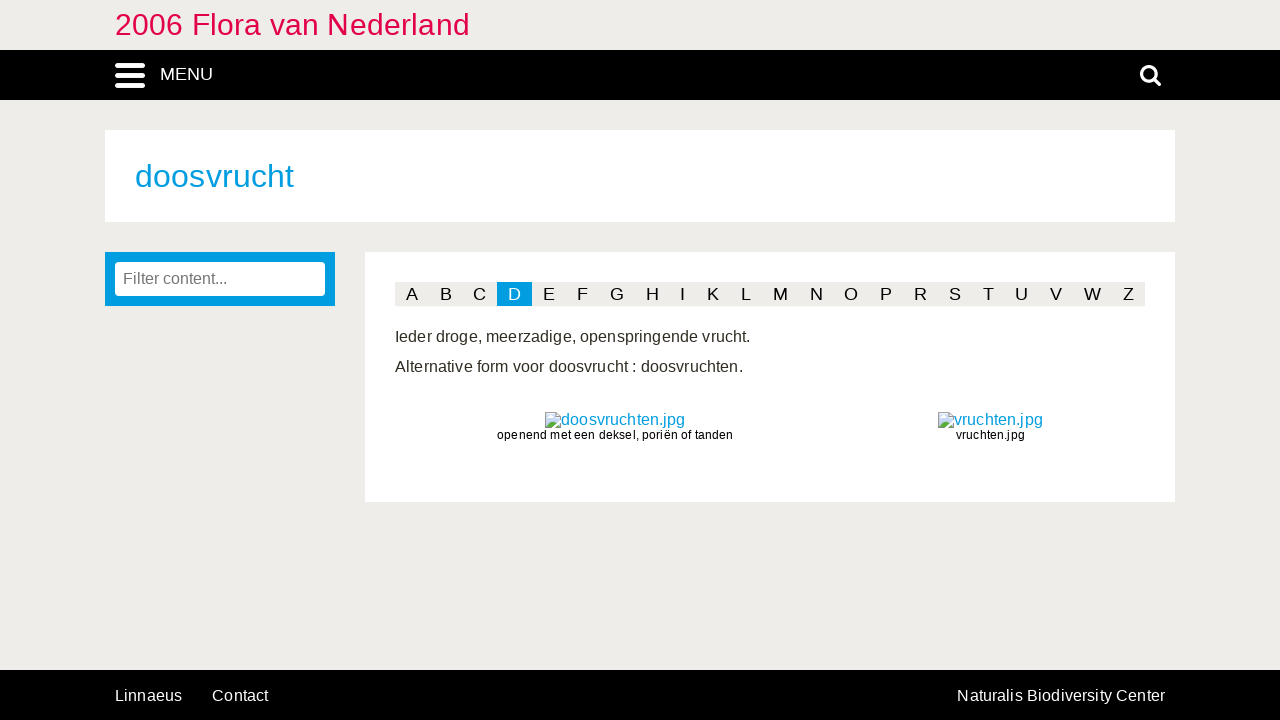

--- FILE ---
content_type: text/html; charset=UTF-8
request_url: https://heukels.naturalis.nl/linnaeus_ng/app/views/glossary/term.php?id=96
body_size: 3256
content:
<!DOCTYPE html>
<html lang="nl">
<head>
	<meta http-equiv="Content-Type" content="text/html; charset=utf-8" />
	<meta name="keywords" content="" />
	<meta name="description" content="" />

	    
	<meta name="lng-project-id" content="3" />
	<meta name="server" content="6d1d23b4af42" />
	<meta name="viewport" content="width=device-width, initial-scale=1">

	<title>2006 Flora van Nederland: Glossary: "doosvrucht"</title>

    <link href="../../../app/style/naturalis/images/favicon.ico" rel="shortcut icon" >
    <link href="../../../app/style/naturalis/images/favicon.ico" rel="icon" type="image/x-icon">
	<link rel="stylesheet" type="text/css" media="screen" href="../../../app/style/linnaeus_ng/dialog/jquery.modaldialog.css" />
    <link rel="stylesheet" type="text/css" href="../../../app/style/css/inline_templates.css">
	<link rel="stylesheet" type="text/css" media="screen" href="../utilities/dynamic-css.php" />
	<link rel="stylesheet" type="text/css" media="screen" href="../../../app/style/linnaeus_ng/basics.css" />
	<link rel="stylesheet" type="text/css" media="screen" href="../../../app/style/linnaeus_ng/lookup.css" />
	<link rel="stylesheet" type="text/css" media="screen" href="../../../app/style/linnaeus_ng/glossary.css" />
	<link rel="stylesheet" type="text/css" href="../../../app/style/css/orchids.css">
	<link rel="stylesheet" type="text/css" media="screen" title="default" href="../../../app/style/css/ionicons.min.css" />
	<link rel="stylesheet" type="text/css" media="screen" title="default" href="../../../app/vendor/prettyPhoto/css/prettyPhoto.css" />
	<link rel="stylesheet" type="text/css" media="screen" title="default" href="../../../app/vendor/fancybox/jquery.fancybox.css" />
	<link rel="stylesheet" type="text/css" media="print" href="../../../app/style/linnaeus_ng/print.css" />

    <!--[if IE]>
        <link rel="stylesheet" type="text/css" href="../../../app/style/linnaeus_ng/ie.css" />
    <![endif]-->
    <!--[if IE 8]>
        <link rel="stylesheet" type="text/css" href="../../../app/style/linnaeus_ng/ie7-8.css" />
    <![endif]-->
    <!--[if IE 7]>
        <link rel="stylesheet" type="text/css" href="../../../app/style/linnaeus_ng/ie7.css" />
    <![endif]-->


	<script type="text/javascript" src="../../../app/vendor/raphael/raphael.min.js"></script>
	<script type="text/javascript" src="../../../app/vendor/bundle.js"></script>
	<script type="text/javascript" src="../../../app/javascript/jquery.shrinkText.js"></script>
	<script type="text/javascript" src="../../../app/javascript/jquery.prettyDialog.js"></script>
    <script type="text/javascript" src="../../../app/javascript/inline_templates.js"></script>
	<script type="text/javascript" src="../../../app/javascript/project_specific/traits.js"></script>



	<script type="text/javascript" src="../../../app/javascript/main.js"></script>
	<script type="text/javascript" src="../../../app/javascript/lookup.js"></script>
	<script type="text/javascript" src="../../../app/javascript/dialog/jquery.modaldialog.js"></script>
	<script type="text/javascript" src="../../../app/javascript/orchid.js"></script>
</head>
<body id="body" class="module-glossary">
	<!-- Google Tag Manager (noscript) -->
<noscript><iframe src="https://www.googletagmanager.com/ns.html?id=GTM-P9TFPT5"
height="0" width="0" style="display:none;visibility:hidden"></iframe></noscript>
<!-- End Google Tag Manager (noscript) -->
<div class="site__container">
	<div class="menu__container menu__container-js">
		<object class="logo-svg" data="../../../app/style/img/naturalis-logo-wit.svg" type="image/svg+xml">
		</object>
				    <ul class="side-menu">    
                                                            <li><a href="../introduction/">Introductie</a></li>
                                                                                                <li><a href="../index/">Index</a></li>
                                                                                                <li><a href="../highertaxa/">Hogere taxa</a></li>
                                                                                                <li><a href="../species/">Soort</a></li>
                                                                                                <li><a href="../key/">Dichotome sleutel</a></li>
                                                                                                <li><a href="../matrixkey/">Multi-access key</a></li>
                                                                                                <li><a class="main-menu-selected" href="../glossary/">Woordenlijst</a></li>
                                                                                                                                                                                                                                                <li><a href="../search/search.php">Uitgebreid zoeken</a></li>
                                            </ul>			</div>
	<div class="content__container">
				    <div class="menu-title-bar__container">
	<div class="site-title">
					<a href="../linnaeus/index.php">2006 Flora van Nederland</a>
			</div>
	<div class="menu-search-bar__container">
		<div class="search-bar__container">
			<div class="search-bar">
				<input type="text" name="search" id="search" class="search-box" autocomplete="off" placeholder="Zoek..." value="" onkeyup="if (event.keyCode==13) { doSearch(); }" required />

				<a href="javascript:void(0)" class="close-search close-search-js">
					<i class="ion-close-round"></i>
				</a>
			</div>
		</div>
		<div class="menu-bar__container">
			<div class="menu-bar">
				<div class="menu-toggle menu-toggle-js" href="javascript:void(0)"><div class="menu-toggle-text">MENU</div></div>
				<!-- <a class="menu-toggle menu-toggle-over-js" href="javascript:void(0)"></a> -->
				<div class="responsive-site-title">
											<a href="../linnaeus/index.php">2006 Flora van Nederland</a>
									</div>
				<a class="search-toggle search-toggle-js" href="javascript:void(0)"></a>
			</div>
		</div>
	</div>
</div>				<div class="scroll__container">
			<div id="container">
				
			<form method="get" action="/linnaeus_ng/app/views/glossary/term.php" id="theForm"></form>
<div class="page-title">
	<span class="set-as-title">doosvrucht</span>
	</div>
<div id="main-body">

<!-- Ruud: removed condition if $controllerBaseName !== 'module' /-->
						<div class="sidebar__container">
													<div class="lookup__container">
						<div id="lookupDialog">
							<input type="text" id="lookupDialogInput" placeholder="Filter content...">
							<div id="lookup-DialogContent"></div>
						</div>
					</div>
				                
				<div id="menu-bottom"></div>
                
			</div>	
				<div id="page-container">
<div id="page-main">
	<div class="glossary-filter">
		<div class="alphabet">
		
						<a class="alphabet-letter" href="contents.php?letter=a">A</a>
								<a class="alphabet-letter" href="contents.php?letter=b">B</a>
								<a class="alphabet-letter" href="contents.php?letter=c">C</a>
								<a class="alphabet-active-letter" href="contents.php?letter=d">D</a>
								<a class="alphabet-letter" href="contents.php?letter=e">E</a>
								<a class="alphabet-letter" href="contents.php?letter=f">F</a>
								<a class="alphabet-letter" href="contents.php?letter=g">G</a>
								<a class="alphabet-letter" href="contents.php?letter=h">H</a>
								<a class="alphabet-letter" href="contents.php?letter=i">I</a>
								<a class="alphabet-letter" href="contents.php?letter=k">K</a>
								<a class="alphabet-letter" href="contents.php?letter=l">L</a>
								<a class="alphabet-letter" href="contents.php?letter=m">M</a>
								<a class="alphabet-letter" href="contents.php?letter=n">N</a>
								<a class="alphabet-letter" href="contents.php?letter=o">O</a>
								<a class="alphabet-letter" href="contents.php?letter=p">P</a>
								<a class="alphabet-letter" href="contents.php?letter=r">R</a>
								<a class="alphabet-letter" href="contents.php?letter=s">S</a>
								<a class="alphabet-letter" href="contents.php?letter=t">T</a>
								<a class="alphabet-letter" href="contents.php?letter=u">U</a>
								<a class="alphabet-letter" href="contents.php?letter=v">V</a>
								<a class="alphabet-letter" href="contents.php?letter=w">W</a>
								<a class="alphabet-letter" href="contents.php?letter=z">Z</a>
			</div>

		<div id="definition">
			<p>Ieder droge, meerzadige, openspringende vrucht.</p>
					 	<p id="synonyms">
		 		<span id="synonyms-title">
		 				 					Alternative form					 
					voor doosvrucht
				</span>:
				doosvruchten.
		     </p>
		     		</div>
		
					<div class="media-grid__container">
						<div id="media-grid">
																				<div class="media-cell media-type-image" id="media-cell-0">	
				
																									
													<a href="https://resourcespace.naturalis.nl/filestore/1/1/6/7/9/3_4ef257c136c9c7a/116793_a89c3629f9e18ac.jpg?v=2016-08-29+07%3A41%3A45" data-fancybox="gallery"  title="doosvruchten.jpg">
								<img src="https://resourcespace.naturalis.nl/filestore/1/1/6/7/9/3_4ef257c136c9c7a/116793_a89c3629f9e18ac.jpg?v=2016-08-29+07%3A41%3A45" alt="doosvruchten.jpg" id="media-0" class="image-full" />
							</a>
						
												
					
					<div id="caption-0" class="media-caption">
						<p >openend met een deksel, pori&euml;n of tanden</p>
					</div>
				</div>
																<div class="media-cell media-type-image" id="media-cell-1">	
				
																									
													<a href="https://resourcespace.naturalis.nl/filestore/1/1/6/7/6/5_d014232a51627b2/116765_d39959ff2d5907b.jpg?v=2016-08-29+07%3A41%3A33" data-fancybox="gallery"  title="vruchten.jpg">
								<img src="https://resourcespace.naturalis.nl/filestore/1/1/6/7/6/5_d014232a51627b2/116765_d39959ff2d5907b.jpg?v=2016-08-29+07%3A41%3A33" alt="vruchten.jpg" id="media-1" class="image-full" />
							</a>
						
												
					
					<div id="caption-1" class="media-caption">
						<p >vruchten.jpg</p>
					</div>
				</div>
							</div>
		</div>
			</div>
</div>
	<script>
    let code='GTM-P9TFPT5';
    
    (function(w,d,s,l,i) {w[l]=w[l]||[];w[l].push({'gtm.start': new Date().getTime(),event:'gtm.js'});var f=d.getElementsByTagName(s)[0], j=d.createElement(s),dl=l!='dataLayer'?'&l='+l:'';j.async=true;j.src= 'https://www.googletagmanager.com/gtm.js?id='+i+dl;f.parentNode.insertBefore(j,f);})(window,document,'script','dataLayer',code);
    
</script>
				<div id="allLookupList" class="allLookupListInvisible"></div>
			</div>
			</div>
			</div>
						    			        <!-- <div id="allNavigationPane">


    <div class="navigation-icon-wrapper">
    
        <span onclick="allLookupShowDialog()" id="contents-icon" title="Inhoud" class="navigation-icon icon-book" />
        Inhoud</span>
    
            <a class="navigation-icon icon-nav-prev" id="previous-icon" 
        href="../glossary/term.php?id=95"
         title="Previous to doolhofnervatuur">Vorige</a>
                <a class="navigation-icon icon-nav-next" id="next-icon" 
        href="../glossary/term.php?id=97" 
         title="Next to Drents district">Volgende</a>
        
            <span class="navigation-icon icon-nav-back icon-inactive" id="back-icon-inactive">Terug</span>
        
    </div>

</div> -->

<script type="text/javascript">
$(document).ready(function()
{
	allLookupSetSelectedId(96);
});
</script>

			    						<div id="bottombar" class="navbar navbar-inverted">
				<div class="container">
					<ul class="footer-menu__list">
						<li>
							<a href="https://linnaeus.naturalis.nl/" target="_blank">
								Linnaeus
							</a>
						</li>
						<li>
							<span class="decode"><n gvgyr="yrav.qhvfgreznng@anghenyvf.ay" uers="znvygb:Yrav%20Qhvfgreznng%3Pyrav.qhvfgreznng%40anghenyvf.ay%3R?fhowrpg=2006%20Syben%20ina%20Arqreynaq" ery="absbyybj">pbagnpg</n></span>
						</li>
						<li>
							<a target="_blank" href="https://www.naturalis.nl">
								Naturalis Biodiversity Center
							</a>	
						</li>
					</ul>
				</div>
			</div>
		</div>
	</div>
</div>
<script type="text/JavaScript">
$(document).ready(function()
{
	//http://fancyapps.com/fancybox/3/docs/#options
	$('[data-fancybox]').fancybox({
		arrows : false,
		infobar : true,
		animationEffect : false
	});

	$(".inline-video").each(function()
	{
		$_me = $(this);

        $_me
            .removeAttr('onclick')
				.attr('onClick', 'showVideo("' + arr_arguments[1] + '","' + arr_arguments[3] +'");');

		arr_arguments = $_me.attr("onclick").split("'");
	});


	if( jQuery().prettyDialog )
	{
		$("a[rel^='prettyPhoto']").prettyDialog();
	}

				addRequestVar('id','96')
			chkPIDInLinks(3,'epi');
	
})
</script>
</body>
</html>
